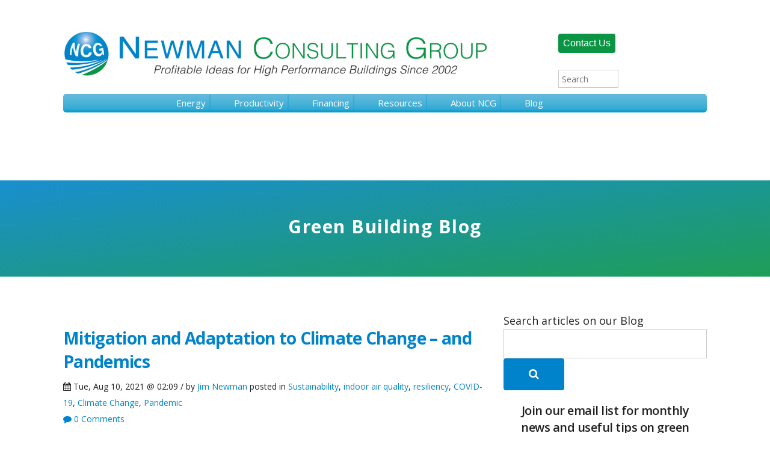

--- FILE ---
content_type: text/html; charset=UTF-8
request_url: https://www.newmanconsultinggroup.us/green-building-blog/topic/sustainability
body_size: 12578
content:
<!doctype html><!--[if lt IE 7]> <html class="no-js lt-ie9 lt-ie8 lt-ie7" lang="en-us" > <![endif]--><!--[if IE 7]>    <html class="no-js lt-ie9 lt-ie8" lang="en-us" >        <![endif]--><!--[if IE 8]>    <html class="no-js lt-ie9" lang="en-us" >               <![endif]--><!--[if gt IE 8]><!--><html class="no-js" lang="en-us"><!--<![endif]--><head>
    <meta charset="utf-8">
    <meta http-equiv="X-UA-Compatible" content="IE=edge,chrome=1">
    <meta name="author" content="Newman Consulting Group">
    <meta name="description" content="Sustainability | The Dean of Green, Jim Newman, provides information to enhance your knowledge of Sustainable Green Buildings and how to get there.">
    <meta name="generator" content="HubSpot">
    <title>Sustainable Green Building Blog | Sustainability</title>
    <link rel="shortcut icon" href="https://www.newmanconsultinggroup.us/hs-fs/file-2609846900-ico/images/favicon.ico">
    
<meta name="viewport" content="width=device-width, initial-scale=1">

    <script src="/hs/hsstatic/jquery-libs/static-1.1/jquery/jquery-1.7.1.js"></script>
<script>hsjQuery = window['jQuery'];</script>
    <meta property="og:description" content="Sustainability | The Dean of Green, Jim Newman, provides information to enhance your knowledge of Sustainable Green Buildings and how to get there.">
    <meta property="og:title" content="Sustainable Green Building Blog | Sustainability">
    <meta name="twitter:description" content="Sustainability | The Dean of Green, Jim Newman, provides information to enhance your knowledge of Sustainable Green Buildings and how to get there.">
    <meta name="twitter:title" content="Sustainable Green Building Blog | Sustainability">

    

    
    <style>
a.cta_button{-moz-box-sizing:content-box !important;-webkit-box-sizing:content-box !important;box-sizing:content-box !important;vertical-align:middle}.hs-breadcrumb-menu{list-style-type:none;margin:0px 0px 0px 0px;padding:0px 0px 0px 0px}.hs-breadcrumb-menu-item{float:left;padding:10px 0px 10px 10px}.hs-breadcrumb-menu-divider:before{content:'›';padding-left:10px}.hs-featured-image-link{border:0}.hs-featured-image{float:right;margin:0 0 20px 20px;max-width:50%}@media (max-width: 568px){.hs-featured-image{float:none;margin:0;width:100%;max-width:100%}}.hs-screen-reader-text{clip:rect(1px, 1px, 1px, 1px);height:1px;overflow:hidden;position:absolute !important;width:1px}
</style>

<link rel="stylesheet" href="https://www.newmanconsultinggroup.us/hubfs/hub_generated/module_assets/1/25536862182/1741478600247/module_Site_Search_Input_copy.min.css">
<link rel="stylesheet" href="/hs/hsstatic/AsyncSupport/static-1.501/sass/comments_listing_asset.css">
<link rel="stylesheet" href="/hs/hsstatic/AsyncSupport/static-1.501/sass/rss_post_listing.css">
    

    
<!--  Added by GoogleAnalytics integration -->
<script>
var _hsp = window._hsp = window._hsp || [];
_hsp.push(['addPrivacyConsentListener', function(consent) { if (consent.allowed || (consent.categories && consent.categories.analytics)) {
  (function(i,s,o,g,r,a,m){i['GoogleAnalyticsObject']=r;i[r]=i[r]||function(){
  (i[r].q=i[r].q||[]).push(arguments)},i[r].l=1*new Date();a=s.createElement(o),
  m=s.getElementsByTagName(o)[0];a.async=1;a.src=g;m.parentNode.insertBefore(a,m)
})(window,document,'script','//www.google-analytics.com/analytics.js','ga');
  ga('create','UA-41503366-1','auto');
  ga('send','pageview');
}}]);
</script>

<!-- /Added by GoogleAnalytics integration -->


<script type="text/javascript" src="https://secure.frog9alea.com/js/152466.js"></script>
<noscript>&lt;img  alt="" src="https://secure.frog9alea.com/152466.png" style="display:none;"&gt;</noscript>


<meta property="og:type" content="blog">
<meta name="twitter:card" content="summary">
<meta name="twitter:domain" content="www.newmanconsultinggroup.us">
<link rel="alternate" type="application/rss+xml" href="https://www.newmanconsultinggroup.us/green-building-blog/rss.xml">
<script src="//platform.linkedin.com/in.js" type="text/javascript">
    lang: en_US
</script>

<meta http-equiv="content-language" content="en-us">
<link rel="stylesheet" href="//7052064.fs1.hubspotusercontent-na1.net/hubfs/7052064/hub_generated/template_assets/DEFAULT_ASSET/1767118704405/template_layout.min.css">


<link rel="stylesheet" href="https://www.newmanconsultinggroup.us/hubfs/hub_generated/template_assets/1/4379492408/1741519845868/template_Lander-style.css">
<link rel="stylesheet" href="https://www.newmanconsultinggroup.us/hubfs/hub_generated/template_assets/1/5862465033/1741519845374/template_nav-styles.min.css">

<link rel="next" href="https://www.newmanconsultinggroup.us/green-building-blog/topic/sustainability/page/2">
    <style>
  .TopBanner {margin-top: 85px;}
</style>
    

</head>
<body class="blog   hs-blog-id-2584921820 hs-blog-listing hs-content-path-green-building-blog-topic-sustainability hs-blog-name-newman-consulting-group" style="">
    <div class="header-container-wrapper">
    <div class="header-container container-fluid">

<div class="row-fluid-wrapper row-depth-1 row-number-1 ">
<div class="row-fluid ">
<div class="span6 widget-span widget-type-raw_jinja hubl-template-custom" style="" data-widget-type="raw_jinja" data-x="0" data-w="6">
<link rel="stylesheet" href="https://maxcdn.bootstrapcdn.com/font-awesome/4.4.0/css/font-awesome.min.css"></div><!--end widget-span -->

<div class="span6 widget-span widget-type-custom_widget " style="" data-widget-type="custom_widget" data-x="6" data-w="6">
<div id="hs_cos_wrapper_module_153021485902976" class="hs_cos_wrapper hs_cos_wrapper_widget hs_cos_wrapper_type_module" style="" data-hs-cos-general-type="widget" data-hs-cos-type="module"></div>

</div><!--end widget-span -->
</div><!--end row-->
</div><!--end row-wrapper -->

<div class="row-fluid-wrapper row-depth-1 row-number-2 ">
<div class="row-fluid ">
<div class="span12 widget-span widget-type-cell page-center" style="" data-widget-type="cell" data-x="0" data-w="12">

<div class="row-fluid-wrapper row-depth-1 row-number-3 ">
<div class="row-fluid ">
<div class="span12 widget-span widget-type-cell " style="" data-widget-type="cell" data-x="0" data-w="12">

<div class="row-fluid-wrapper row-depth-1 row-number-4 ">
<div class="row-fluid ">
<div class="span12 widget-span widget-type-global_group " style="" data-widget-type="global_group" data-x="0" data-w="12">
<div class="" data-global-widget-path="generated_global_groups/5473183783.html"><div class="row-fluid-wrapper row-depth-1 row-number-1 ">
<div class="row-fluid ">
<div class="span12 widget-span widget-type-cell " style="" data-widget-type="cell" data-x="0" data-w="12">

<div class="row-fluid-wrapper row-depth-1 row-number-2 ">
<div class="row-fluid ">
<div class="span12 widget-span widget-type-cell page-center" style="" data-widget-type="cell" data-x="0" data-w="12">

<div class="row-fluid-wrapper row-depth-1 row-number-3 ">
<div class="row-fluid ">
<div class="span8 widget-span widget-type-linked_image logo" style="padding-top: 25px;" data-widget-type="linked_image" data-x="0" data-w="8">
<div class="cell-wrapper layout-widget-wrapper">
<span id="hs_cos_wrapper_module_1513023417687386" class="hs_cos_wrapper hs_cos_wrapper_widget hs_cos_wrapper_type_linked_image" style="" data-hs-cos-general-type="widget" data-hs-cos-type="linked_image"><a href="//www.newmanconsultinggroup.us" id="hs-link-module_1513023417687386" style="border-width:0px;border:0px;"><img src="https://www.newmanconsultinggroup.us/hs-fs/hubfs/New%20Logo%202017/NCG_3.png?width=1024&amp;name=NCG_3.png" class="hs-image-widget " style="width:1024px;border-width:0px;border:0px;" width="1024" alt="NCG_3.png" title="NCG_3.png" srcset="https://www.newmanconsultinggroup.us/hs-fs/hubfs/New%20Logo%202017/NCG_3.png?width=512&amp;name=NCG_3.png 512w, https://www.newmanconsultinggroup.us/hs-fs/hubfs/New%20Logo%202017/NCG_3.png?width=1024&amp;name=NCG_3.png 1024w, https://www.newmanconsultinggroup.us/hs-fs/hubfs/New%20Logo%202017/NCG_3.png?width=1536&amp;name=NCG_3.png 1536w, https://www.newmanconsultinggroup.us/hs-fs/hubfs/New%20Logo%202017/NCG_3.png?width=2048&amp;name=NCG_3.png 2048w, https://www.newmanconsultinggroup.us/hs-fs/hubfs/New%20Logo%202017/NCG_3.png?width=2560&amp;name=NCG_3.png 2560w, https://www.newmanconsultinggroup.us/hs-fs/hubfs/New%20Logo%202017/NCG_3.png?width=3072&amp;name=NCG_3.png 3072w" sizes="(max-width: 1024px) 100vw, 1024px"></a></span></div><!--end layout-widget-wrapper -->
</div><!--end widget-span -->
<div class="span1 widget-span widget-type-space " style="" data-widget-type="space" data-x="8" data-w="1">
<div class="cell-wrapper layout-widget-wrapper">
<span id="hs_cos_wrapper_module_1526578013496229" class="hs_cos_wrapper hs_cos_wrapper_widget hs_cos_wrapper_type_space" style="" data-hs-cos-general-type="widget" data-hs-cos-type="space"></span></div><!--end layout-widget-wrapper -->
</div><!--end widget-span -->
<div class="span2 widget-span widget-type-cell " style="" data-widget-type="cell" data-x="9" data-w="2">

<div class="row-fluid-wrapper row-depth-1 row-number-4 ">
<div class="row-fluid ">
<div class="span12 widget-span widget-type-space " style="" data-widget-type="space" data-x="0" data-w="12">
<div class="cell-wrapper layout-widget-wrapper">
<span id="hs_cos_wrapper_module_153125079653856" class="hs_cos_wrapper hs_cos_wrapper_widget hs_cos_wrapper_type_space" style="" data-hs-cos-general-type="widget" data-hs-cos-type="space"></span></div><!--end layout-widget-wrapper -->
</div><!--end widget-span -->
</div><!--end row-->
</div><!--end row-wrapper -->

<div class="row-fluid-wrapper row-depth-1 row-number-5 ">
<div class="row-fluid ">
<div class="span12 widget-span widget-type-cta cta" style="" data-widget-type="cta" data-x="0" data-w="12">
<div class="cell-wrapper layout-widget-wrapper">
<span id="hs_cos_wrapper_module_153125034417240" class="hs_cos_wrapper hs_cos_wrapper_widget hs_cos_wrapper_type_cta" style="" data-hs-cos-general-type="widget" data-hs-cos-type="cta"><!--HubSpot Call-to-Action Code --><span class="hs-cta-wrapper" id="hs-cta-wrapper-e1dafaaf-0b0a-4a1e-8843-858ce91aca7f"><span class="hs-cta-node hs-cta-e1dafaaf-0b0a-4a1e-8843-858ce91aca7f" id="hs-cta-e1dafaaf-0b0a-4a1e-8843-858ce91aca7f"><!--[if lte IE 8]><div id="hs-cta-ie-element"></div><![endif]--><a href="https://cta-redirect.hubspot.com/cta/redirect/17136/e1dafaaf-0b0a-4a1e-8843-858ce91aca7f" target="_blank" rel="noopener"><img class="hs-cta-img" id="hs-cta-img-e1dafaaf-0b0a-4a1e-8843-858ce91aca7f" style="border-width:0px;" src="https://no-cache.hubspot.com/cta/default/17136/e1dafaaf-0b0a-4a1e-8843-858ce91aca7f.png" alt="Contact Us"></a></span><script charset="utf-8" src="/hs/cta/cta/current.js"></script><script type="text/javascript"> hbspt.cta._relativeUrls=true;hbspt.cta.load(17136, 'e1dafaaf-0b0a-4a1e-8843-858ce91aca7f', {"useNewLoader":"true","region":"na1"}); </script></span><!-- end HubSpot Call-to-Action Code --></span></div><!--end layout-widget-wrapper -->
</div><!--end widget-span -->
</div><!--end row-->
</div><!--end row-wrapper -->

<div class="row-fluid-wrapper row-depth-1 row-number-6 ">
<div class="row-fluid ">
<div class="span12 widget-span widget-type-custom_widget " style="" data-widget-type="custom_widget" data-x="0" data-w="12">
<div id="hs_cos_wrapper_module_1581362622062391" class="hs_cos_wrapper hs_cos_wrapper_widget hs_cos_wrapper_type_module widget-type-space" style="" data-hs-cos-general-type="widget" data-hs-cos-type="module"><span class="hs-horizontal-spacer"></span></div>

</div><!--end widget-span -->
</div><!--end row-->
</div><!--end row-wrapper -->

<div class="row-fluid-wrapper row-depth-1 row-number-7 ">
<div class="row-fluid ">
<div class="span12 widget-span widget-type-custom_widget " style="" data-widget-type="custom_widget" data-x="0" data-w="12">
<div id="hs_cos_wrapper_module_1581362906476404" class="hs_cos_wrapper hs_cos_wrapper_widget hs_cos_wrapper_type_module" style="" data-hs-cos-general-type="widget" data-hs-cos-type="module">

<div class="hs-search-field"> 
    <div class="hs-search-field__bar"> 
      <form action="/hs-search-results">
        
        <input type="text" class="hs-search-field__input" name="term" autocomplete="off" aria-label="Search" placeholder="Search">
        
        
          <input type="hidden" name="type" value="SITE_PAGE">
        
        
        
          <input type="hidden" name="type" value="BLOG_POST">
          <input type="hidden" name="type" value="LISTING_PAGE">
        
        

        
      </form>
    </div>
    <ul class="hs-search-field__suggestions"></ul>
</div></div>

</div><!--end widget-span -->
</div><!--end row-->
</div><!--end row-wrapper -->

</div><!--end widget-span -->
<div class="span1 widget-span widget-type-cell " style="" data-widget-type="cell" data-x="11" data-w="1">

</div><!--end widget-span -->
</div><!--end row-->
</div><!--end row-wrapper -->

<div class="row-fluid-wrapper row-depth-1 row-number-8 ">
<div class="row-fluid ">
<div class="span12 widget-span widget-type-menu custom-menu-primary" style="" data-widget-type="menu" data-x="0" data-w="12">
<div class="cell-wrapper layout-widget-wrapper">
<span id="hs_cos_wrapper_module_152693603441865" class="hs_cos_wrapper hs_cos_wrapper_widget hs_cos_wrapper_type_menu" style="" data-hs-cos-general-type="widget" data-hs-cos-type="menu"><div id="hs_menu_wrapper_module_152693603441865" class="hs-menu-wrapper active-branch flyouts hs-menu-flow-horizontal" role="navigation" data-sitemap-name="NCG New 2018" data-menu-id="5862417548" aria-label="Navigation Menu">
 <ul role="menu">
  <li class="hs-menu-item hs-menu-depth-1 hs-item-has-children" role="none"><a href="https://www.newmanconsultinggroup.us/ncg-saves-money-and-energy" aria-haspopup="true" aria-expanded="false" role="menuitem">Energy</a>
   <ul role="menu" class="hs-menu-children-wrapper">
    <li class="hs-menu-item hs-menu-depth-2" role="none"><a href="https://www.newmanconsultinggroup.us/ncg-saves-money-and-energy" role="menuitem">Save Money and Energy</a></li>
    <li class="hs-menu-item hs-menu-depth-2" role="none"><a href="https://www.newmanconsultinggroup.us/about-energy-audits" role="menuitem">About Energy Audits</a></li>
    <li class="hs-menu-item hs-menu-depth-2" role="none"><a href="https://www.newmanconsultinggroup.us/ashrae-energy-audits" role="menuitem">ASHRAE Energy Audits</a></li>
   </ul></li>
  <li class="hs-menu-item hs-menu-depth-1 hs-item-has-children" role="none"><a href="https://www.newmanconsultinggroup.us/improve-productivity" aria-haspopup="true" aria-expanded="false" role="menuitem">Productivity</a>
   <ul role="menu" class="hs-menu-children-wrapper">
    <li class="hs-menu-item hs-menu-depth-2" role="none"><a href="https://www.newmanconsultinggroup.us/improve-productivity" role="menuitem">Improve Productivity</a></li>
    <li class="hs-menu-item hs-menu-depth-2" role="none"><a href="https://www.newmanconsultinggroup.us/about-energy-audits" role="menuitem">About Energy Audits</a></li>
    <li class="hs-menu-item hs-menu-depth-2" role="none"><a href="https://www.newmanconsultinggroup.us/commissioning" role="menuitem">Retrocommissioning</a></li>
    <li class="hs-menu-item hs-menu-depth-2" role="none"><a href="https://www.newmanconsultinggroup.us/indoor-air-quality" role="menuitem">Indoor Air Quality</a></li>
   </ul></li>
  <li class="hs-menu-item hs-menu-depth-1 hs-item-has-children" role="none"><a href="https://www.newmanconsultinggroup.us/finance-energy-upgrades" aria-haspopup="true" aria-expanded="false" role="menuitem">Financing</a>
   <ul role="menu" class="hs-menu-children-wrapper">
    <li class="hs-menu-item hs-menu-depth-2" role="none"><a href="https://www.newmanconsultinggroup.us/finance-energy-upgrades" role="menuitem">Finance Energy Upgrades</a></li>
    <li class="hs-menu-item hs-menu-depth-2" role="none"><a href="https://www.newmanconsultinggroup.us/pace-financing" role="menuitem">PACE Financing</a></li>
    <li class="hs-menu-item hs-menu-depth-2" role="none"><a href="https://www.newmanconsultinggroup.us/power-purchase-agreements" role="menuitem">PPAs</a></li>
   </ul></li>
  <li class="hs-menu-item hs-menu-depth-1 hs-item-has-children" role="none"><a href="https://www.newmanconsultinggroup.us/resources" aria-haspopup="true" aria-expanded="false" role="menuitem">Resources</a>
   <ul role="menu" class="hs-menu-children-wrapper">
    <li class="hs-menu-item hs-menu-depth-2" role="none"><a href="https://www.newmanconsultinggroup.us/case-studies" role="menuitem">Projects and Case Studies</a></li>
    <li class="hs-menu-item hs-menu-depth-2" role="none"><a href="https://www.newmanconsultinggroup.us/publications" role="menuitem">Publications</a></li>
    <li class="hs-menu-item hs-menu-depth-2 hs-item-has-children" role="none"><a href="https://www.newmanconsultinggroup.us/videos" role="menuitem">Videos</a>
     <ul role="menu" class="hs-menu-children-wrapper">
      <li class="hs-menu-item hs-menu-depth-3" role="none"><a href="https://www.newmanconsultinggroup.us/ltu_green-sustainable-practices" role="menuitem">Videos - Green and Sustainable Practices</a></li>
      <li class="hs-menu-item hs-menu-depth-3" role="none"><a href="https://www.newmanconsultinggroup.us/ashrae-madrid" role="menuitem">ASHRAE RAL CRC – Madrid, Spain Videos</a></li>
      <li class="hs-menu-item hs-menu-depth-3" role="none"><a href="https://www.newmanconsultinggroup.us/dte-esd-videos" role="menuitem">DTE/ESD Videos</a></li>
     </ul></li>
    <li class="hs-menu-item hs-menu-depth-2" role="none"><a href="https://www.newmanconsultinggroup.us/web-sites" role="menuitem">Related Sites</a></li>
   </ul></li>
  <li class="hs-menu-item hs-menu-depth-1 hs-item-has-children" role="none"><a href="https://www.newmanconsultinggroup.us/about-ncg" aria-haspopup="true" aria-expanded="false" role="menuitem">About NCG</a>
   <ul role="menu" class="hs-menu-children-wrapper">
    <li class="hs-menu-item hs-menu-depth-2 hs-item-has-children" role="none"><a href="https://www.newmanconsultinggroup.us/ncg-team" role="menuitem">NCG Team</a>
     <ul role="menu" class="hs-menu-children-wrapper">
      <li class="hs-menu-item hs-menu-depth-3" role="none"><a href="https://www.newmanconsultinggroup.us/about/jim-newman" role="menuitem">NCG Management - Jim Newman</a></li>
     </ul></li>
    <li class="hs-menu-item hs-menu-depth-2" role="none"><a href="https://www.newmanconsultinggroup.us/ncg-news" role="menuitem">NCG News Room</a></li>
    <li class="hs-menu-item hs-menu-depth-2" role="none"><a href="https://www.newmanconsultinggroup.us/about/events" role="menuitem">Events and Presentations</a></li>
    <li class="hs-menu-item hs-menu-depth-2" role="none"><a href="https://www.newmanconsultinggroup.us/awards" role="menuitem">Awards</a></li>
    <li class="hs-menu-item hs-menu-depth-2" role="none"><a href="https://www.newmanconsultinggroup.us/leed_projects" role="menuitem">LEED Certified Projects</a></li>
    <li class="hs-menu-item hs-menu-depth-2" role="none"><a href="https://www.newmanconsultinggroup.us/thats-what-they-say" role="menuitem">Testimonials</a></li>
   </ul></li>
  <li class="hs-menu-item hs-menu-depth-1" role="none"><a href="/green-building-blog" role="menuitem">Blog</a></li>
 </ul>
</div></span></div><!--end layout-widget-wrapper -->
</div><!--end widget-span -->
</div><!--end row-->
</div><!--end row-wrapper -->

<div class="row-fluid-wrapper row-depth-1 row-number-9 ">
<div class="row-fluid ">
<div class="span12 widget-span widget-type-space " style="height:15px" data-widget-type="space" data-x="0" data-w="12">
<div class="cell-wrapper layout-widget-wrapper">
<span id="hs_cos_wrapper_module_1528729014621270" class="hs_cos_wrapper hs_cos_wrapper_widget hs_cos_wrapper_type_space" style="" data-hs-cos-general-type="widget" data-hs-cos-type="space"></span></div><!--end layout-widget-wrapper -->
</div><!--end widget-span -->
</div><!--end row-->
</div><!--end row-wrapper -->

</div><!--end widget-span -->
</div><!--end row-->
</div><!--end row-wrapper -->

</div><!--end widget-span -->
</div><!--end row-->
</div><!--end row-wrapper -->
</div>
</div><!--end widget-span -->
</div><!--end row-->
</div><!--end row-wrapper -->

</div><!--end widget-span -->
</div><!--end row-->
</div><!--end row-wrapper -->

</div><!--end widget-span -->
</div><!--end row-->
</div><!--end row-wrapper -->

    </div><!--end header -->
</div><!--end header wrapper -->

<div class="body-container-wrapper">
    <div class="body-container container-fluid">

<div class="row-fluid-wrapper row-depth-1 row-number-1 ">
<div class="row-fluid ">
<div class="span12 widget-span widget-type-cell TopBanner" style="height:160px" data-widget-type="cell" data-x="0" data-w="12">

<div class="row-fluid-wrapper row-depth-1 row-number-2 ">
<div class="row-fluid ">
<div class="span12 widget-span widget-type-raw_jinja hubl-template-custom" style="" data-widget-type="raw_jinja" data-x="0" data-w="12">


<style>
.TopBanner {
    background-image:url('//cdn2.hubspot.net/hubfs/491171/Lander/picjumbo.com_HNCK3991.jpg'); /* uses widget_data.name_of_module.parameter */
    background-color: #eeeeee;
    background-repeat: no-repeat;
    background-position: center;
    -webkit-background-size: cover;
    -moz-background-size: cover;
    -o-background-size: cover;
    background-size: cover;
   position: relative;
   z-index: 1;
}
.widget-type-raw_jinja.hubl-template-custom {
    display: none;
}
</style></div><!--end widget-span -->

</div><!--end row-->
</div><!--end row-wrapper -->

<div class="row-fluid-wrapper row-depth-1 row-number-3 ">
<div class="row-fluid ">
<div class="span12 widget-span widget-type-raw_jinja " style="" data-widget-type="raw_jinja" data-x="0" data-w="12">

<style>
.TopBanner .GradientOverlay {
  content: '';
  position: absolute;
  top: 0;
  right: 0;
  bottom: 0;
  left: 0;
  background: linear-gradient(to bottom right, #0083cb , #069444);
  opacity: .9;
  overflow: hidden;
}

.widget-type-raw_jinja.hubl-template-custom {
    display: none;
}
</style></div><!--end widget-span -->

</div><!--end row-->
</div><!--end row-wrapper -->

<div class="row-fluid-wrapper row-depth-1 row-number-4 ">
<div class="row-fluid ">
<div class="span12 widget-span widget-type-cell GradientOverlay" style="" data-widget-type="cell" data-x="0" data-w="12">

</div><!--end widget-span -->
</div><!--end row-->
</div><!--end row-wrapper -->

<div class="row-fluid-wrapper row-depth-1 row-number-5 ">
<div class="row-fluid ">
<div class="span12 widget-span widget-type-cell page-center" style="" data-widget-type="cell" data-x="0" data-w="12">

<div class="row-fluid-wrapper row-depth-1 row-number-6 ">
<div class="row-fluid ">
<div class="span12 widget-span widget-type-cell CenterTextBox" style="padding-top 30px" data-widget-type="cell" data-x="0" data-w="12">

<div class="row-fluid-wrapper row-depth-1 row-number-7 ">
<div class="row-fluid ">
<div class="span12 widget-span widget-type-rich_text " style="" data-widget-type="rich_text" data-x="0" data-w="12">
<div class="cell-wrapper layout-widget-wrapper">
<span id="hs_cos_wrapper_module_143929865434020711" class="hs_cos_wrapper hs_cos_wrapper_widget hs_cos_wrapper_type_rich_text" style="" data-hs-cos-general-type="widget" data-hs-cos-type="rich_text"><h1>Green Building Blog</h1></span>
</div><!--end layout-widget-wrapper -->
</div><!--end widget-span -->
</div><!--end row-->
</div><!--end row-wrapper -->

</div><!--end widget-span -->
</div><!--end row-->
</div><!--end row-wrapper -->

</div><!--end widget-span -->
</div><!--end row-->
</div><!--end row-wrapper -->

</div><!--end widget-span -->
</div><!--end row-->
</div><!--end row-wrapper -->

<div class="row-fluid-wrapper row-depth-1 row-number-8 ">
<div class="row-fluid ">
<div class="span12 widget-span widget-type-cell page-center padding60tb" style="" data-widget-type="cell" data-x="0" data-w="12">

<div class="row-fluid-wrapper row-depth-1 row-number-9 ">
<div class="row-fluid ">
<div class="span8 widget-span widget-type-cell BlogContent" style="" data-widget-type="cell" data-x="0" data-w="8">

<div class="row-fluid-wrapper row-depth-1 row-number-10 ">
<div class="row-fluid ">
<div class="span12 widget-span widget-type-blog_content " style="" data-widget-type="blog_content" data-x="0" data-w="12">
<div class="blog-section">
    <div class="blog-listing-wrapper cell-wrapper">
        
        <div class="post-listing">
            
            
                <div class="post-item">
                    
                            
                    <div class="post-content">    
                        <div class="post-header clearfix">
                            <h2><a href="https://www.newmanconsultinggroup.us/green-building-blog/mitigation-and-adaptation-to-climate-change-and-pandemics">Mitigation and Adaptation to Climate Change – and Pandemics</a></h2>
                            <p id="hubspot-author_data" class="hubspot-editable" data-hubspot-form-id="author_data" data-hubspot-name="Blog Author">
                               <i class="fa fa-calendar"></i> Tue, Aug 10, 2021 @ 02:09 / by
                                
                                    <a class="author-link" href="https://www.newmanconsultinggroup.us/green-building-blog/author/jim-newman">Jim Newman</a>
                                
                        
                             posted in
                                
                                    <a class="topic-link" href="https://www.newmanconsultinggroup.us/green-building-blog/topic/sustainability">Sustainability</a>,
                                
                                    <a class="topic-link" href="https://www.newmanconsultinggroup.us/green-building-blog/topic/indoor-air-quality">indoor air quality</a>,
                                
                                    <a class="topic-link" href="https://www.newmanconsultinggroup.us/green-building-blog/topic/resiliency">resiliency</a>,
                                
                                    <a class="topic-link" href="https://www.newmanconsultinggroup.us/green-building-blog/topic/covid-19">COVID-19</a>,
                                
                                    <a class="topic-link" href="https://www.newmanconsultinggroup.us/green-building-blog/topic/climate-change">Climate Change</a>,
                                
                                    <a class="topic-link" href="https://www.newmanconsultinggroup.us/green-building-blog/topic/pandemic">Pandemic</a>
                                

                        
                            </p>
                    <p class="custom_listing_comments">
                        <a href="https://www.newmanconsultinggroup.us/green-building-blog/mitigation-and-adaptation-to-climate-change-and-pandemics#comments-listing"><i class="fa fa-comment"></i>
                        
                        
                                
                        
                        0 Comments</a>

                    </p>
                        </div>
                        <div class="post-body clearfix">
                            <!--post summary-->

                            <p><span style="font-family: Arial, Helvetica, sans-serif;">The need to address sustainability in the built environment is being accelerated by external concerns. Some of these are environmental and resource issues, rising energy prices, climate change, indoor environmental quality, international pressure, energy security, and natural disasters that seem to be happening more frequently than ever before. Sustainability focuses on the distant future. Resiliency focuses more on the present, e.g. How do we keep our buildings functioning during floods, long power outages, or protect building occupants from smoke and odors during wildfires?</span></p>

                        </div>
                        <a class="more-link" href="https://www.newmanconsultinggroup.us/green-building-blog/mitigation-and-adaptation-to-climate-change-and-pandemics">Read More <i class="fa fa-angle-right"></i></a>
                    </div>

                    
                </div>
            
                <div class="post-item">
                    
                            
                    <div class="post-content">    
                        <div class="post-header clearfix">
                            <h2><a href="https://www.newmanconsultinggroup.us/green-building-blog/battling-ants-of-covid-19">Battling ANTs of COVID-19, Four Tips for Powering Through Tough Times</a></h2>
                            <p id="hubspot-author_data" class="hubspot-editable" data-hubspot-form-id="author_data" data-hubspot-name="Blog Author">
                               <i class="fa fa-calendar"></i> Tue, Apr 14, 2020 @ 05:28 / by
                                
                                    <a class="author-link" href="https://www.newmanconsultinggroup.us/green-building-blog/author/jim-newman">Jim Newman</a>
                                
                        
                             posted in
                                
                                    <a class="topic-link" href="https://www.newmanconsultinggroup.us/green-building-blog/topic/sustainability">Sustainability</a>,
                                
                                    <a class="topic-link" href="https://www.newmanconsultinggroup.us/green-building-blog/topic/indoor-air-quality">indoor air quality</a>,
                                
                                    <a class="topic-link" href="https://www.newmanconsultinggroup.us/green-building-blog/topic/energy-management-strategies">Energy Management Strategies</a>,
                                
                                    <a class="topic-link" href="https://www.newmanconsultinggroup.us/green-building-blog/topic/resilience">resilience</a>,
                                
                                    <a class="topic-link" href="https://www.newmanconsultinggroup.us/green-building-blog/topic/resiliency">resiliency</a>
                                

                        
                            </p>
                    <p class="custom_listing_comments">
                        <a href="https://www.newmanconsultinggroup.us/green-building-blog/battling-ants-of-covid-19#comments-listing"><i class="fa fa-comment"></i>
                        
                        
                            
                        
                        1 Comment</a>

                    </p>
                        </div>
                        <div class="post-body clearfix">
                            <!--post summary-->

                            <p style="font-size: 16px; line-height: 1.25;">Spring is supposed to be a time of growth, renewal and hope. Many cultures and religions celebrate sacred holidays, most of which take place communally, with family and friends.</p>
<p style="font-size: 16px; line-height: 1.25;">Due to the COVID-19 pandemic this year many of us are observing these special occasions alone or with family and friends but only virtually.</p>
<p style="font-size: 16px; line-height: 1.25;">While we are celebrating with social distancing, we can pause to give thanks for what we have, and offer immense gratitude to the doctors, nurses, first responders, grocery store workers, maintenance and sanitation workers and all those other front-line workers who are giving so much of themselves to help others.</p>
<p style="font-size: 16px; line-height: 1.25;">Two weeks ago I shared on our social media pages (<a href="https://www.facebook.com/Newman-Consulting-Group-LLC-106654297957/" rel="noopener" target="_blank">Facebook</a>, <a href="https://twitter.com/JimNDeanofGreen" rel="noopener" target="_blank">Twitter </a>and <a href="https://www.linkedin.com/in/jimnewmandeanofgreen/detail/recent-activity/" rel="noopener" target="_blank">LinkedIn</a>), an article by one of my favorite local speakers and writers, <a href="https://joshlinkner.com/2020/how-to-avoid-negative-thoughts-during-a-crisis" rel="nofollow noopener" target="_blank">Josh Linkner</a>. He wrote about ANTs. Not the kind that are the bane of any facility manager or building owner, but Automatic Negative Thoughts as described by psychiatrist Dr. Daniel Amen.</p>
                        </div>
                        <a class="more-link" href="https://www.newmanconsultinggroup.us/green-building-blog/battling-ants-of-covid-19">Read More <i class="fa fa-angle-right"></i></a>
                    </div>

                    
                </div>
            
                <div class="post-item">
                    
                            
                    <div class="post-content">    
                        <div class="post-header clearfix">
                            <h2><a href="https://www.newmanconsultinggroup.us/green-building-blog/coronavirus-and-building-wellness">Coronavirus and Building Wellness – What You Need to Do NOW</a></h2>
                            <p id="hubspot-author_data" class="hubspot-editable" data-hubspot-form-id="author_data" data-hubspot-name="Blog Author">
                               <i class="fa fa-calendar"></i> Tue, Mar 17, 2020 @ 11:57 / by
                                
                                    <a class="author-link" href="https://www.newmanconsultinggroup.us/green-building-blog/author/guest-post-by-jeff-seippel">Guest Post by Jeff Seippel</a>
                                
                        
                             posted in
                                
                                    <a class="topic-link" href="https://www.newmanconsultinggroup.us/green-building-blog/topic/hvac">HVAC</a>,
                                
                                    <a class="topic-link" href="https://www.newmanconsultinggroup.us/green-building-blog/topic/iaq">IAQ</a>,
                                
                                    <a class="topic-link" href="https://www.newmanconsultinggroup.us/green-building-blog/topic/green-design">Green Design</a>,
                                
                                    <a class="topic-link" href="https://www.newmanconsultinggroup.us/green-building-blog/topic/sustainability">Sustainability</a>,
                                
                                    <a class="topic-link" href="https://www.newmanconsultinggroup.us/green-building-blog/topic/indoor-air-qulity">indoor air qulity</a>,
                                
                                    <a class="topic-link" href="https://www.newmanconsultinggroup.us/green-building-blog/topic/sustainable-design">Sustainable Design</a>,
                                
                                    <a class="topic-link" href="https://www.newmanconsultinggroup.us/green-building-blog/topic/resilience">resilience</a>,
                                
                                    <a class="topic-link" href="https://www.newmanconsultinggroup.us/green-building-blog/topic/energy">Energy</a>
                                

                        
                            </p>
                    <p class="custom_listing_comments">
                        <a href="https://www.newmanconsultinggroup.us/green-building-blog/coronavirus-and-building-wellness#comments-listing"><i class="fa fa-comment"></i>
                        
                        
                                
                        
                        4 Comments</a>

                    </p>
                        </div>
                        <div class="post-body clearfix">
                            <!--post summary-->

                            <p style="font-size: 14px; line-height: 1.25;">Having worked in the HVAC optimization and wellness field for the last 15 years, I have never seen a better opportunity to have a long overdue discussion about how our mechanical systems direct and drive building wellness. The current worldwide focus on halting the spread of COVID-19 has brought this topic to a level of urgent action.</p>

                        </div>
                        <a class="more-link" href="https://www.newmanconsultinggroup.us/green-building-blog/coronavirus-and-building-wellness">Read More <i class="fa fa-angle-right"></i></a>
                    </div>

                    
                </div>
            
                <div class="post-item">
                    
                            
                    <div class="post-content">    
                        <div class="post-header clearfix">
                            <h2><a href="https://www.newmanconsultinggroup.us/green-building-blog/2018_year_in_review">So Much Accomplished. So Much to Do!</a></h2>
                            <p id="hubspot-author_data" class="hubspot-editable" data-hubspot-form-id="author_data" data-hubspot-name="Blog Author">
                               <i class="fa fa-calendar"></i> Mon, Dec 17, 2018 @ 02:40 / by
                                
                                    <a class="author-link" href="https://www.newmanconsultinggroup.us/green-building-blog/author/newman-consulting-group">Newman Consulting Group</a>
                                
                        
                             posted in
                                
                                    <a class="topic-link" href="https://www.newmanconsultinggroup.us/green-building-blog/topic/pace">PACE</a>,
                                
                                    <a class="topic-link" href="https://www.newmanconsultinggroup.us/green-building-blog/topic/sustainability">Sustainability</a>,
                                
                                    <a class="topic-link" href="https://www.newmanconsultinggroup.us/green-building-blog/topic/clean-energy">clean energy</a>,
                                
                                    <a class="topic-link" href="https://www.newmanconsultinggroup.us/green-building-blog/topic/bemis">BEMIS</a>,
                                
                                    <a class="topic-link" href="https://www.newmanconsultinggroup.us/green-building-blog/topic/energy-conservation">energy conservation</a>,
                                
                                    <a class="topic-link" href="https://www.newmanconsultinggroup.us/green-building-blog/topic/internet-of-things">Internet of Things</a>,
                                
                                    <a class="topic-link" href="https://www.newmanconsultinggroup.us/green-building-blog/topic/energy">Energy</a>
                                

                        
                            </p>
                    <p class="custom_listing_comments">
                        <a href="https://www.newmanconsultinggroup.us/green-building-blog/2018_year_in_review#comments-listing"><i class="fa fa-comment"></i>
                        
                        
                                
                        
                        0 Comments</a>

                    </p>
                        </div>
                        <div class="post-body clearfix">
                            <!--post summary-->

                            <p style="text-align: left;"><strong><span style="font-size: 14px;">We reflect briefly on 2018 while looking forward with enthusiasm into 2019.&nbsp;</span></strong></p>

                        </div>
                        <a class="more-link" href="https://www.newmanconsultinggroup.us/green-building-blog/2018_year_in_review">Read More <i class="fa fa-angle-right"></i></a>
                    </div>

                    
                </div>
            
                <div class="post-item">
                    
                            
                    <div class="post-content">    
                        <div class="post-header clearfix">
                            <h2><a href="https://www.newmanconsultinggroup.us/green-building-blog/sustainable-detroit-forum">1st&nbsp;Sustainable Detroit Forum Moves the Issues Forward</a></h2>
                            <p id="hubspot-author_data" class="hubspot-editable" data-hubspot-form-id="author_data" data-hubspot-name="Blog Author">
                               <i class="fa fa-calendar"></i> Thu, Nov 09, 2017 @ 12:01 / by
                                
                                    <a class="author-link" href="https://www.newmanconsultinggroup.us/green-building-blog/author/doug-elbinger-energy-systems-analyst">Doug Elbinger, Energy Systems Analyst</a>
                                
                        
                             posted in
                                
                                    <a class="topic-link" href="https://www.newmanconsultinggroup.us/green-building-blog/topic/triple-bottom-line">Triple Bottom Line</a>,
                                
                                    <a class="topic-link" href="https://www.newmanconsultinggroup.us/green-building-blog/topic/net-zero-building">Net Zero Building</a>,
                                
                                    <a class="topic-link" href="https://www.newmanconsultinggroup.us/green-building-blog/topic/usgbc">USGBC</a>,
                                
                                    <a class="topic-link" href="https://www.newmanconsultinggroup.us/green-building-blog/topic/sustainability">Sustainability</a>,
                                
                                    <a class="topic-link" href="https://www.newmanconsultinggroup.us/green-building-blog/topic/high-performance-buildings">High Performance Buildings</a>
                                

                        
                            </p>
                    <p class="custom_listing_comments">
                        <a href="https://www.newmanconsultinggroup.us/green-building-blog/sustainable-detroit-forum#comments-listing"><i class="fa fa-comment"></i>
                        
                        
                                
                        
                        0 Comments</a>

                    </p>
                        </div>
                        <div class="post-body clearfix">
                            <!--post summary-->

                            <p><strong>Event Introduced Innovative&nbsp;Ideas and Communities, Generated Ideas to Keep Sustainability Movement Going</strong></p>
<p>On October 25, 2017 the USGBC Detroit Region presented an event designed to connect and cross-fertilize the sustainability communities of Detroit. The event was hosted at the McGregor Memorial on the <a href="/green-building-blog/wayne-aab-saves-20kyr-on-energy" target="_blank">Wayne State University</a> campus. The NCG team was there as a sponsor and participated in many of the activities that day.</p>
                        </div>
                        <a class="more-link" href="https://www.newmanconsultinggroup.us/green-building-blog/sustainable-detroit-forum">Read More <i class="fa fa-angle-right"></i></a>
                    </div>

                    
                </div>
            
        </div>

 <!-- sets variable for total pages -->
 <!-- sets variable for how many more pages are past the current pages -->


<nav>
<ul class="pagination">
<li class="disabled"><a href="https://www.newmanconsultinggroup.us/green-building-blog/topic/sustainability/page/0"><i class="fa fa-angle-double-left"></i></a></li>
        






<li class="active"><a href="https://www.newmanconsultinggroup.us/green-building-blog">1</a></li>
<li><a href="https://www.newmanconsultinggroup.us/green-building-blog/topic/sustainability/page/2">2</a></li>
<li><a href="https://www.newmanconsultinggroup.us/green-building-blog/topic/sustainability/page/3">3</a></li>

<li><a href="https://www.newmanconsultinggroup.us/green-building-blog/topic/sustainability/page/4">4</a></li>


<li><a href="https://www.newmanconsultinggroup.us/green-building-blog/topic/sustainability/page/5">5</a></li>

<li class=""><a rel="next" href="https://www.newmanconsultinggroup.us/green-building-blog/topic/sustainability/page/2"><i class="fa fa-angle-double-right"></i></a></li>
</ul>
</nav>


    </div>
</div></div>

</div><!--end row-->
</div><!--end row-wrapper -->

<div class="row-fluid-wrapper row-depth-1 row-number-11 ">
<div class="row-fluid ">
<div class="span12 widget-span widget-type-blog_comments " style="" data-widget-type="blog_comments" data-x="0" data-w="12">
<div class="cell-wrapper layout-widget-wrapper">
<span id="hs_cos_wrapper_blog_comments" class="hs_cos_wrapper hs_cos_wrapper_widget hs_cos_wrapper_type_blog_comments" style="" data-hs-cos-general-type="widget" data-hs-cos-type="blog_comments">
</span></div><!--end layout-widget-wrapper -->
</div><!--end widget-span -->
</div><!--end row-->
</div><!--end row-wrapper -->

</div><!--end widget-span -->
<div class="span4 widget-span widget-type-cell blog-sidebar" style="" data-widget-type="cell" data-x="8" data-w="4">

<div class="row-fluid-wrapper row-depth-1 row-number-12 ">
<div class="row-fluid ">
<div class="span12 widget-span widget-type-google_search " style="" data-widget-type="google_search" data-x="0" data-w="12">
<div class="cell-wrapper layout-widget-wrapper">
<span id="hs_cos_wrapper_module_146583743864218593" class="hs_cos_wrapper hs_cos_wrapper_widget hs_cos_wrapper_type_google_search" style="" data-hs-cos-general-type="widget" data-hs-cos-type="google_search">        <div id="hs-search-module" class="hs-search-module hs-search-module-947">
            <form class="hs-form">
                <div class="field" role="search">
                    <label for="hs-search-947">Search articles on our Blog</label>
                    <div class="input">
                        <input type="text" id="hs-search-947" class="hs-input" value="">
                        <a class="hs-button primary"><i class="fa fa-search"></i></a>
                    </div>
                </div>
            </form>
        </div>
        <script>
    function hsOnReadyGoogleSearch_947() {
      var url           = 'http://google.com/search?q=site:' + location.protocol + '//' + location.hostname + ' ';
      var $searchModule = document.querySelector('.hs-search-module-947');
      var $input        = $searchModule.querySelector('input');
      var $button       = $searchModule.querySelector('.hs-button.primary');
      if (false) {
          $input.value = decodeURIComponent(location.pathname.split('/').join(' ').split('.').join(' ').split('-').join(' ').split('_').join(''));
      }

      $button.addEventListener('click', function(){
          var newUrl = url + $input.value;
          var win = window.open(newUrl, '_blank');
          if (win) {
              win.focus();
          } else {
              location.href = newUrl;
          }
      });
      $input.addEventListener('keypress', function(e){
          if (e.keyCode !== 13) return;
          e.preventDefault();
          $button.click();
      });
    }

    if (document.readyState === "complete" ||
    (document.readyState !== "loading" && !document.documentElement.doScroll)
    ) {
        hsOnReadyGoogleSearch_947();
    } else {
        document.addEventListener("DOMContentLoaded", hsOnReadyGoogleSearch_947);
    }
</script>

</span></div><!--end layout-widget-wrapper -->
</div><!--end widget-span -->
</div><!--end row-->
</div><!--end row-wrapper -->

<div class="row-fluid-wrapper row-depth-1 row-number-13 ">
<div class="row-fluid ">
<div class="span12 widget-span widget-type-cell blog-subscription" style="" data-widget-type="cell" data-x="0" data-w="12">

<div class="row-fluid-wrapper row-depth-1 row-number-14 ">
<div class="row-fluid ">
<div class="span12 widget-span widget-type-rich_text " style="" data-widget-type="rich_text" data-x="0" data-w="12">
<div class="cell-wrapper layout-widget-wrapper">
<span id="hs_cos_wrapper_module_153305126947957" class="hs_cos_wrapper hs_cos_wrapper_widget hs_cos_wrapper_type_rich_text" style="" data-hs-cos-general-type="widget" data-hs-cos-type="rich_text"><h3 style="text-align: center;">Join our email list for monthly news and useful tips on green and sustainable building, operations and maintenance. &nbsp;</h3></span>
</div><!--end layout-widget-wrapper -->
</div><!--end widget-span -->
</div><!--end row-->
</div><!--end row-wrapper -->

<div class="row-fluid-wrapper row-depth-1 row-number-15 ">
<div class="row-fluid ">
<div class="span12 widget-span widget-type-blog_subscribe BlogSubscription" style="" data-widget-type="blog_subscribe" data-x="0" data-w="12">
<div class="cell-wrapper layout-widget-wrapper">
<span id="hs_cos_wrapper_wizard_module_303215043911245525446476359686855498444" class="hs_cos_wrapper hs_cos_wrapper_widget hs_cos_wrapper_type_blog_subscribe" style="" data-hs-cos-general-type="widget" data-hs-cos-type="blog_subscribe"><h3 id="hs_cos_wrapper_wizard_module_303215043911245525446476359686855498444_title" class="hs_cos_wrapper form-title" data-hs-cos-general-type="widget_field" data-hs-cos-type="text"></h3>

<div id="hs_form_target_wizard_module_303215043911245525446476359686855498444_1182"></div>



</span></div><!--end layout-widget-wrapper -->
</div><!--end widget-span -->
</div><!--end row-->
</div><!--end row-wrapper -->

</div><!--end widget-span -->
</div><!--end row-->
</div><!--end row-wrapper -->

<div class="row-fluid-wrapper row-depth-1 row-number-16 ">
<div class="row-fluid ">
<div class="span12 widget-span widget-type-post_listing padding30tb post-listing-sidebar" style="" data-widget-type="post_listing" data-x="0" data-w="12">
<div class="cell-wrapper layout-widget-wrapper">
<span id="hs_cos_wrapper_top_posts" class="hs_cos_wrapper hs_cos_wrapper_widget hs_cos_wrapper_type_post_listing" style="" data-hs-cos-general-type="widget" data-hs-cos-type="post_listing"><div class="block">
  <h3>Popular Posts</h3>
  <div class="widget-module">
    <ul class="hs-hash-1473973631-1767324016985">
    </ul>
  </div>
</div>
</span></div><!--end layout-widget-wrapper -->
</div><!--end widget-span -->
</div><!--end row-->
</div><!--end row-wrapper -->

<div class="row-fluid-wrapper row-depth-1 row-number-17 ">
<div class="row-fluid ">
<div class="span12 widget-span widget-type-post_filter post-listing-sidebar" style="" data-widget-type="post_filter" data-x="0" data-w="12">
<div class="cell-wrapper layout-widget-wrapper">
<span id="hs_cos_wrapper_post_filter" class="hs_cos_wrapper hs_cos_wrapper_widget hs_cos_wrapper_type_post_filter" style="" data-hs-cos-general-type="widget" data-hs-cos-type="post_filter"><div class="block">
  <h3>Posts by Topic</h3>
  <div class="widget-module">
    <ul>
      
        <li>
          <a href="https://www.newmanconsultinggroup.us/green-building-blog/topic/energy-savings">Energy Savings <span class="filter-link-count" dir="ltr">(43)</span></a>
        </li>
      
        <li>
          <a href="https://www.newmanconsultinggroup.us/green-building-blog/topic/hvac">HVAC <span class="filter-link-count" dir="ltr">(32)</span></a>
        </li>
      
        <li>
          <a href="https://www.newmanconsultinggroup.us/green-building-blog/topic/energy-audit">Energy Audit <span class="filter-link-count" dir="ltr">(31)</span></a>
        </li>
      
        <li style="display:none;">
          <a href="https://www.newmanconsultinggroup.us/green-building-blog/topic/green-building">Green Building <span class="filter-link-count" dir="ltr">(27)</span></a>
        </li>
      
        <li style="display:none;">
          <a href="https://www.newmanconsultinggroup.us/green-building-blog/topic/sustainability">Sustainability <span class="filter-link-count" dir="ltr">(26)</span></a>
        </li>
      
        <li style="display:none;">
          <a href="https://www.newmanconsultinggroup.us/green-building-blog/topic/energy-efficiency">energy efficiency <span class="filter-link-count" dir="ltr">(23)</span></a>
        </li>
      
        <li style="display:none;">
          <a href="https://www.newmanconsultinggroup.us/green-building-blog/topic/ashrae">ASHRAE <span class="filter-link-count" dir="ltr">(22)</span></a>
        </li>
      
        <li style="display:none;">
          <a href="https://www.newmanconsultinggroup.us/green-building-blog/topic/leed">LEED <span class="filter-link-count" dir="ltr">(16)</span></a>
        </li>
      
        <li style="display:none;">
          <a href="https://www.newmanconsultinggroup.us/green-building-blog/topic/usgbc">USGBC <span class="filter-link-count" dir="ltr">(14)</span></a>
        </li>
      
        <li style="display:none;">
          <a href="https://www.newmanconsultinggroup.us/green-building-blog/topic/indoor-air-quality">indoor air quality <span class="filter-link-count" dir="ltr">(14)</span></a>
        </li>
      
        <li style="display:none;">
          <a href="https://www.newmanconsultinggroup.us/green-building-blog/topic/codes-standards">Codes &amp; Standards <span class="filter-link-count" dir="ltr">(13)</span></a>
        </li>
      
        <li style="display:none;">
          <a href="https://www.newmanconsultinggroup.us/green-building-blog/topic/building-energy">Building Energy <span class="filter-link-count" dir="ltr">(12)</span></a>
        </li>
      
        <li style="display:none;">
          <a href="https://www.newmanconsultinggroup.us/green-building-blog/topic/iaq">IAQ <span class="filter-link-count" dir="ltr">(12)</span></a>
        </li>
      
        <li style="display:none;">
          <a href="https://www.newmanconsultinggroup.us/green-building-blog/topic/pace">PACE <span class="filter-link-count" dir="ltr">(12)</span></a>
        </li>
      
        <li style="display:none;">
          <a href="https://www.newmanconsultinggroup.us/green-building-blog/topic/commercial-building">Commercial Building <span class="filter-link-count" dir="ltr">(11)</span></a>
        </li>
      
        <li style="display:none;">
          <a href="https://www.newmanconsultinggroup.us/green-building-blog/topic/leed-cerified-buildings">LEED Cerified Buildings <span class="filter-link-count" dir="ltr">(11)</span></a>
        </li>
      
        <li style="display:none;">
          <a href="https://www.newmanconsultinggroup.us/green-building-blog/topic/retrofit">Retrofit <span class="filter-link-count" dir="ltr">(10)</span></a>
        </li>
      
        <li style="display:none;">
          <a href="https://www.newmanconsultinggroup.us/green-building-blog/topic/bemis">BEMIS <span class="filter-link-count" dir="ltr">(8)</span></a>
        </li>
      
        <li style="display:none;">
          <a href="https://www.newmanconsultinggroup.us/green-building-blog/topic/energy-codes">Energy Codes <span class="filter-link-count" dir="ltr">(8)</span></a>
        </li>
      
        <li style="display:none;">
          <a href="https://www.newmanconsultinggroup.us/green-building-blog/topic/green-design">Green Design <span class="filter-link-count" dir="ltr">(8)</span></a>
        </li>
      
        <li style="display:none;">
          <a href="https://www.newmanconsultinggroup.us/green-building-blog/topic/high-performance-buildings">High Performance Buildings <span class="filter-link-count" dir="ltr">(8)</span></a>
        </li>
      
        <li style="display:none;">
          <a href="https://www.newmanconsultinggroup.us/green-building-blog/topic/energy-conservation">energy conservation <span class="filter-link-count" dir="ltr">(8)</span></a>
        </li>
      
        <li style="display:none;">
          <a href="https://www.newmanconsultinggroup.us/green-building-blog/topic/building-energy-quotient">Building Energy Quotient <span class="filter-link-count" dir="ltr">(7)</span></a>
        </li>
      
        <li style="display:none;">
          <a href="https://www.newmanconsultinggroup.us/green-building-blog/topic/energy-management-strategies">Energy Management Strategies <span class="filter-link-count" dir="ltr">(7)</span></a>
        </li>
      
        <li style="display:none;">
          <a href="https://www.newmanconsultinggroup.us/green-building-blog/topic/green">Green <span class="filter-link-count" dir="ltr">(7)</span></a>
        </li>
      
        <li style="display:none;">
          <a href="https://www.newmanconsultinggroup.us/green-building-blog/topic/leed-certification">LEED Certification <span class="filter-link-count" dir="ltr">(7)</span></a>
        </li>
      
        <li style="display:none;">
          <a href="https://www.newmanconsultinggroup.us/green-building-blog/topic/retro-commissioning">Retro-commissioning <span class="filter-link-count" dir="ltr">(7)</span></a>
        </li>
      
        <li style="display:none;">
          <a href="https://www.newmanconsultinggroup.us/green-building-blog/topic/covid-19">COVID-19 <span class="filter-link-count" dir="ltr">(6)</span></a>
        </li>
      
        <li style="display:none;">
          <a href="https://www.newmanconsultinggroup.us/green-building-blog/topic/leed-certified">LEED Certified <span class="filter-link-count" dir="ltr">(6)</span></a>
        </li>
      
        <li style="display:none;">
          <a href="https://www.newmanconsultinggroup.us/green-building-blog/topic/beq">bEQ <span class="filter-link-count" dir="ltr">(6)</span></a>
        </li>
      
        <li style="display:none;">
          <a href="https://www.newmanconsultinggroup.us/green-building-blog/topic/solar">solar <span class="filter-link-count" dir="ltr">(6)</span></a>
        </li>
      
        <li style="display:none;">
          <a href="https://www.newmanconsultinggroup.us/green-building-blog/topic/building-energy-management-systems">Building Energy Management Systems <span class="filter-link-count" dir="ltr">(5)</span></a>
        </li>
      
        <li style="display:none;">
          <a href="https://www.newmanconsultinggroup.us/green-building-blog/topic/energy">Energy <span class="filter-link-count" dir="ltr">(5)</span></a>
        </li>
      
        <li style="display:none;">
          <a href="https://www.newmanconsultinggroup.us/green-building-blog/topic/internet-of-things">Internet of Things <span class="filter-link-count" dir="ltr">(5)</span></a>
        </li>
      
        <li style="display:none;">
          <a href="https://www.newmanconsultinggroup.us/green-building-blog/topic/leed-2009">LEED 2009 <span class="filter-link-count" dir="ltr">(5)</span></a>
        </li>
      
        <li style="display:none;">
          <a href="https://www.newmanconsultinggroup.us/green-building-blog/topic/recommissioning">Recommissioning <span class="filter-link-count" dir="ltr">(5)</span></a>
        </li>
      
        <li style="display:none;">
          <a href="https://www.newmanconsultinggroup.us/green-building-blog/topic/sustainable-design">Sustainable Design <span class="filter-link-count" dir="ltr">(5)</span></a>
        </li>
      
        <li style="display:none;">
          <a href="https://www.newmanconsultinggroup.us/green-building-blog/topic/triple-bottom-line">Triple Bottom Line <span class="filter-link-count" dir="ltr">(5)</span></a>
        </li>
      
        <li style="display:none;">
          <a href="https://www.newmanconsultinggroup.us/green-building-blog/topic/energy-use-index">Energy Use Index <span class="filter-link-count" dir="ltr">(4)</span></a>
        </li>
      
        <li style="display:none;">
          <a href="https://www.newmanconsultinggroup.us/green-building-blog/topic/leed-guidelines">LEED Guidelines <span class="filter-link-count" dir="ltr">(4)</span></a>
        </li>
      
        <li style="display:none;">
          <a href="https://www.newmanconsultinggroup.us/green-building-blog/topic/building-automation">building automation <span class="filter-link-count" dir="ltr">(4)</span></a>
        </li>
      
        <li style="display:none;">
          <a href="https://www.newmanconsultinggroup.us/green-building-blog/topic/coronavirus">coronavirus <span class="filter-link-count" dir="ltr">(4)</span></a>
        </li>
      
        <li style="display:none;">
          <a href="https://www.newmanconsultinggroup.us/green-building-blog/topic/energy-efficient-lighting">energy efficient lighting <span class="filter-link-count" dir="ltr">(4)</span></a>
        </li>
      
        <li style="display:none;">
          <a href="https://www.newmanconsultinggroup.us/green-building-blog/topic/resiliency">resiliency <span class="filter-link-count" dir="ltr">(4)</span></a>
        </li>
      
        <li style="display:none;">
          <a href="https://www.newmanconsultinggroup.us/green-building-blog/topic/sick-building-syndrome">sick building syndrome <span class="filter-link-count" dir="ltr">(4)</span></a>
        </li>
      
        <li style="display:none;">
          <a href="https://www.newmanconsultinggroup.us/green-building-blog/topic/epa">EPA <span class="filter-link-count" dir="ltr">(3)</span></a>
        </li>
      
        <li style="display:none;">
          <a href="https://www.newmanconsultinggroup.us/green-building-blog/topic/energy-star">Energy Star <span class="filter-link-count" dir="ltr">(3)</span></a>
        </li>
      
        <li style="display:none;">
          <a href="https://www.newmanconsultinggroup.us/green-building-blog/topic/environmental-law">Environmental Law <span class="filter-link-count" dir="ltr">(3)</span></a>
        </li>
      
        <li style="display:none;">
          <a href="https://www.newmanconsultinggroup.us/green-building-blog/topic/clean-energy">clean energy <span class="filter-link-count" dir="ltr">(3)</span></a>
        </li>
      
        <li style="display:none;">
          <a href="https://www.newmanconsultinggroup.us/green-building-blog/topic/energy-management-system">energy management system <span class="filter-link-count" dir="ltr">(3)</span></a>
        </li>
      
        <li style="display:none;">
          <a href="https://www.newmanconsultinggroup.us/green-building-blog/topic/indoor-air-qulity">indoor air qulity <span class="filter-link-count" dir="ltr">(3)</span></a>
        </li>
      
        <li style="display:none;">
          <a href="https://www.newmanconsultinggroup.us/green-building-blog/topic/renewable-energy">renewable energy <span class="filter-link-count" dir="ltr">(3)</span></a>
        </li>
      
        <li style="display:none;">
          <a href="https://www.newmanconsultinggroup.us/green-building-blog/topic/resilience">resilience <span class="filter-link-count" dir="ltr">(3)</span></a>
        </li>
      
        <li style="display:none;">
          <a href="https://www.newmanconsultinggroup.us/green-building-blog/topic/saving-water">saving water <span class="filter-link-count" dir="ltr">(3)</span></a>
        </li>
      
        <li style="display:none;">
          <a href="https://www.newmanconsultinggroup.us/green-building-blog/topic/cloud-based-bas">Cloud Based BAS <span class="filter-link-count" dir="ltr">(2)</span></a>
        </li>
      
        <li style="display:none;">
          <a href="https://www.newmanconsultinggroup.us/green-building-blog/topic/ebom">EBOM <span class="filter-link-count" dir="ltr">(2)</span></a>
        </li>
      
        <li style="display:none;">
          <a href="https://www.newmanconsultinggroup.us/green-building-blog/topic/energy-independence">Energy Independence <span class="filter-link-count" dir="ltr">(2)</span></a>
        </li>
      
        <li style="display:none;">
          <a href="https://www.newmanconsultinggroup.us/green-building-blog/topic/gbi">GBI <span class="filter-link-count" dir="ltr">(2)</span></a>
        </li>
      
        <li style="display:none;">
          <a href="https://www.newmanconsultinggroup.us/green-building-blog/topic/greenbuild">GreenBuild <span class="filter-link-count" dir="ltr">(2)</span></a>
        </li>
      
        <li style="display:none;">
          <a href="https://www.newmanconsultinggroup.us/green-building-blog/topic/iac">IAC <span class="filter-link-count" dir="ltr">(2)</span></a>
        </li>
      
        <li style="display:none;">
          <a href="https://www.newmanconsultinggroup.us/green-building-blog/topic/leed-ap">LEED AP <span class="filter-link-count" dir="ltr">(2)</span></a>
        </li>
      
        <li style="display:none;">
          <a href="https://www.newmanconsultinggroup.us/green-building-blog/topic/leed-design">LEED Design <span class="filter-link-count" dir="ltr">(2)</span></a>
        </li>
      
        <li style="display:none;">
          <a href="https://www.newmanconsultinggroup.us/green-building-blog/topic/net-zero-building">Net Zero Building <span class="filter-link-count" dir="ltr">(2)</span></a>
        </li>
      
        <li style="display:none;">
          <a href="https://www.newmanconsultinggroup.us/green-building-blog/topic/optimized-building-solutions">Optimized Building Solutions <span class="filter-link-count" dir="ltr">(2)</span></a>
        </li>
      
        <li style="display:none;">
          <a href="https://www.newmanconsultinggroup.us/green-building-blog/topic/bi-polar-ionization">bi-polar ionization <span class="filter-link-count" dir="ltr">(2)</span></a>
        </li>
      
        <li style="display:none;">
          <a href="https://www.newmanconsultinggroup.us/green-building-blog/topic/metering">metering <span class="filter-link-count" dir="ltr">(2)</span></a>
        </li>
      
        <li style="display:none;">
          <a href="https://www.newmanconsultinggroup.us/green-building-blog/topic/boma">BOMA <span class="filter-link-count" dir="ltr">(1)</span></a>
        </li>
      
        <li style="display:none;">
          <a href="https://www.newmanconsultinggroup.us/green-building-blog/topic/climate-change">Climate Change <span class="filter-link-count" dir="ltr">(1)</span></a>
        </li>
      
        <li style="display:none;">
          <a href="https://www.newmanconsultinggroup.us/green-building-blog/topic/green-schools">Green Schools <span class="filter-link-count" dir="ltr">(1)</span></a>
        </li>
      
        <li style="display:none;">
          <a href="https://www.newmanconsultinggroup.us/green-building-blog/topic/integrated-design">Integrated Design <span class="filter-link-count" dir="ltr">(1)</span></a>
        </li>
      
        <li style="display:none;">
          <a href="https://www.newmanconsultinggroup.us/green-building-blog/topic/obs">OBS <span class="filter-link-count" dir="ltr">(1)</span></a>
        </li>
      
        <li style="display:none;">
          <a href="https://www.newmanconsultinggroup.us/green-building-blog/topic/pandemic">Pandemic <span class="filter-link-count" dir="ltr">(1)</span></a>
        </li>
      
        <li style="display:none;">
          <a href="https://www.newmanconsultinggroup.us/green-building-blog/topic/working-with-architects">Working with Architects <span class="filter-link-count" dir="ltr">(1)</span></a>
        </li>
      
        <li style="display:none;">
          <a href="https://www.newmanconsultinggroup.us/green-building-blog/topic/continuing-education">continuing education <span class="filter-link-count" dir="ltr">(1)</span></a>
        </li>
      
        <li style="display:none;">
          <a href="https://www.newmanconsultinggroup.us/green-building-blog/topic/environmental-justice">environmental justice <span class="filter-link-count" dir="ltr">(1)</span></a>
        </li>
      
        <li style="display:none;">
          <a href="https://www.newmanconsultinggroup.us/green-building-blog/topic/tax-deductions">tax deductions <span class="filter-link-count" dir="ltr">(1)</span></a>
        </li>
      
        <li style="display:none;">
          <a href="https://www.newmanconsultinggroup.us/green-building-blog/topic/water-quality">water quality <span class="filter-link-count" dir="ltr">(1)</span></a>
        </li>
      
    </ul>
    
      <a class="filter-expand-link" href="#">see all</a>
    
  </div>
</div>
</span></div><!--end layout-widget-wrapper -->
</div><!--end widget-span -->
</div><!--end row-->
</div><!--end row-wrapper -->

</div><!--end widget-span -->
</div><!--end row-->
</div><!--end row-wrapper -->

</div><!--end widget-span -->
</div><!--end row-->
</div><!--end row-wrapper -->

    </div><!--end body -->
</div><!--end body wrapper -->

<div class="footer-container-wrapper">
    <div class="footer-container container-fluid">

<div class="row-fluid-wrapper row-depth-1 row-number-1 ">
<div class="row-fluid ">
<div class="span12 widget-span widget-type-global_group " style="" data-widget-type="global_group" data-x="0" data-w="12">
<div class="" data-global-widget-path="generated_global_groups/5678282006.html"><div class="row-fluid-wrapper row-depth-1 row-number-1">
<div class="row-fluid ">
<div class="span12 widget-span widget-type-cell page-center" style="" data-widget-type="cell" data-x="0" data-w="12">

<div class="row-fluid-wrapper row-depth-1 row-number-2">
<div class="row-fluid ">
<div class="span12 widget-span widget-type-cell FooterContent" style="" data-widget-type="cell" data-x="0" data-w="12">

<div class="row-fluid-wrapper row-depth-1 row-number-3">
<div class="row-fluid ">
<div class="span2 widget-span widget-type-cell " style="" data-widget-type="cell" data-x="0" data-w="2">

<div class="row-fluid-wrapper row-depth-1 row-number-4">
<div class="row-fluid ">
<div class="span12 widget-span widget-type-text Title" style="" data-widget-type="text" data-x="0" data-w="12">
<div class="cell-wrapper layout-widget-wrapper">
<span id="hs_cos_wrapper_module_145211241572517038" class="hs_cos_wrapper hs_cos_wrapper_widget hs_cos_wrapper_type_text" style="" data-hs-cos-general-type="widget" data-hs-cos-type="text">About</span></div><!--end layout-widget-wrapper -->
</div><!--end widget-span -->
</div><!--end row-->
</div><!--end row-wrapper -->

<div class="row-fluid-wrapper row-depth-1 row-number-5">
<div class="row-fluid ">
<div class="span12 widget-span widget-type-menu " style="" data-widget-type="menu" data-x="0" data-w="12">
<div class="cell-wrapper layout-widget-wrapper">
<span id="hs_cos_wrapper_module_145211242075717558" class="hs_cos_wrapper hs_cos_wrapper_widget hs_cos_wrapper_type_menu" style="" data-hs-cos-general-type="widget" data-hs-cos-type="menu"><div id="hs_menu_wrapper_module_145211242075717558" class="hs-menu-wrapper active-branch no-flyouts hs-menu-flow-vertical" role="navigation" data-sitemap-name="About NCG for Footer" data-menu-id="5975596790" aria-label="Navigation Menu">
 <ul role="menu">
  <li class="hs-menu-item hs-menu-depth-1" role="none"><a href="https://www.newmanconsultinggroup.us/about-ncg" role="menuitem">About NCG</a></li>
  <li class="hs-menu-item hs-menu-depth-1" role="none"><a href="https://www.newmanconsultinggroup.us/ncg-management" role="menuitem">Management Team</a></li>
  <li class="hs-menu-item hs-menu-depth-1" role="none"><a href="https://www.newmanconsultinggroup.us/about/events" role="menuitem">NCG Live</a></li>
  <li class="hs-menu-item hs-menu-depth-1" role="none"><a href="https://www.newmanconsultinggroup.us/ncg-news" role="menuitem">News Room</a></li>
 </ul>
</div></span></div><!--end layout-widget-wrapper -->
</div><!--end widget-span -->
</div><!--end row-->
</div><!--end row-wrapper -->

</div><!--end widget-span -->
<div class="span2 widget-span widget-type-cell " style="" data-widget-type="cell" data-x="2" data-w="2">

<div class="row-fluid-wrapper row-depth-1 row-number-6">
<div class="row-fluid ">
<div class="span12 widget-span widget-type-text Title" style="" data-widget-type="text" data-x="0" data-w="12">
<div class="cell-wrapper layout-widget-wrapper">
<span id="hs_cos_wrapper_module_1522775404822106" class="hs_cos_wrapper hs_cos_wrapper_widget hs_cos_wrapper_type_text" style="" data-hs-cos-general-type="widget" data-hs-cos-type="text">Resources</span></div><!--end layout-widget-wrapper -->
</div><!--end widget-span -->
</div><!--end row-->
</div><!--end row-wrapper -->

<div class="row-fluid-wrapper row-depth-1 row-number-7">
<div class="row-fluid ">
<div class="span12 widget-span widget-type-menu " style="" data-widget-type="menu" data-x="0" data-w="12">
<div class="cell-wrapper layout-widget-wrapper">
<span id="hs_cos_wrapper_module_145211250419025146" class="hs_cos_wrapper hs_cos_wrapper_widget hs_cos_wrapper_type_menu" style="" data-hs-cos-general-type="widget" data-hs-cos-type="menu"><div id="hs_menu_wrapper_module_145211250419025146" class="hs-menu-wrapper active-branch no-flyouts hs-menu-flow-vertical" role="navigation" data-sitemap-name="Resources menu for footer" data-menu-id="5974970430" aria-label="Navigation Menu">
 <ul role="menu">
  <li class="hs-menu-item hs-menu-depth-1" role="none"><a href="https://www.newmanconsultinggroup.us/publications" role="menuitem">Publications</a></li>
  <li class="hs-menu-item hs-menu-depth-1" role="none"><a href="https://www.newmanconsultinggroup.us/videos" role="menuitem">Videos</a></li>
  <li class="hs-menu-item hs-menu-depth-1" role="none"><a href="javascript:;" role="menuitem">Resources</a></li>
  <li class="hs-menu-item hs-menu-depth-1" role="none"><a href="https://www.newmanconsultinggroup.us/web-sites" role="menuitem">Related Sites</a></li>
 </ul>
</div></span></div><!--end layout-widget-wrapper -->
</div><!--end widget-span -->
</div><!--end row-->
</div><!--end row-wrapper -->

</div><!--end widget-span -->
<div class="span4 widget-span widget-type-cell " style="" data-widget-type="cell" data-x="4" data-w="4">

<div class="row-fluid-wrapper row-depth-1 row-number-8">
<div class="row-fluid ">
<div class="span12 widget-span widget-type-text Title" style="" data-widget-type="text" data-x="0" data-w="12">
<div class="cell-wrapper layout-widget-wrapper">
<span id="hs_cos_wrapper_module_145211254462828005" class="hs_cos_wrapper hs_cos_wrapper_widget hs_cos_wrapper_type_text" style="" data-hs-cos-general-type="widget" data-hs-cos-type="text">Features</span></div><!--end layout-widget-wrapper -->
</div><!--end widget-span -->
</div><!--end row-->
</div><!--end row-wrapper -->

<div class="row-fluid-wrapper row-depth-1 row-number-9">
<div class="row-fluid ">
<div class="span12 widget-span widget-type-post_listing " style="" data-widget-type="post_listing" data-x="0" data-w="12">
<div class="cell-wrapper layout-widget-wrapper">
<span id="hs_cos_wrapper_module_145211254852828530" class="hs_cos_wrapper hs_cos_wrapper_widget hs_cos_wrapper_type_post_listing" style="" data-hs-cos-general-type="widget" data-hs-cos-type="post_listing"><div class="block">
  <h3></h3>
  <div class="widget-module">
    <ul class="hs-hash-1971442570-1767324016998">
    </ul>
  </div>
</div>
</span></div><!--end layout-widget-wrapper -->
</div><!--end widget-span -->
</div><!--end row-->
</div><!--end row-wrapper -->

</div><!--end widget-span -->
<div class="span4 widget-span widget-type-cell " style="" data-widget-type="cell" data-x="8" data-w="4">

<div class="row-fluid-wrapper row-depth-1 row-number-10">
<div class="row-fluid ">
<div class="span12 widget-span widget-type-text Title" style="" data-widget-type="text" data-x="0" data-w="12">
<div class="cell-wrapper layout-widget-wrapper">
<span id="hs_cos_wrapper_module_145211256764430792" class="hs_cos_wrapper hs_cos_wrapper_widget hs_cos_wrapper_type_text" style="" data-hs-cos-general-type="widget" data-hs-cos-type="text">Get in Touch</span></div><!--end layout-widget-wrapper -->
</div><!--end widget-span -->
</div><!--end row-->
</div><!--end row-wrapper -->

<div class="row-fluid-wrapper row-depth-1 row-number-11">
<div class="row-fluid ">
<div class="span12 widget-span widget-type-rich_text " style="" data-widget-type="rich_text" data-x="0" data-w="12">
<div class="cell-wrapper layout-widget-wrapper">
<span id="hs_cos_wrapper_module_145211257083431323" class="hs_cos_wrapper hs_cos_wrapper_widget hs_cos_wrapper_type_rich_text" style="" data-hs-cos-general-type="widget" data-hs-cos-type="rich_text"><div>
<div>
<p data-widget-type="text" data-x="0" data-w="12">Please contact us. We love answering your energy efficiency and green building questions!</p>
<div><!--HubSpot Call-to-Action Code --><span class="hs-cta-wrapper" id="hs-cta-wrapper-769c3f35-2d92-4869-80b7-9c70054be004"><span class="hs-cta-node hs-cta-769c3f35-2d92-4869-80b7-9c70054be004" id="hs-cta-769c3f35-2d92-4869-80b7-9c70054be004"><!--[if lte IE 8]><div id="hs-cta-ie-element"></div><![endif]--><a href="https://cta-redirect.hubspot.com/cta/redirect/17136/769c3f35-2d92-4869-80b7-9c70054be004" target="_blank" rel="noopener"><img class="hs-cta-img" id="hs-cta-img-769c3f35-2d92-4869-80b7-9c70054be004" style="border-width:0px;" src="https://no-cache.hubspot.com/cta/default/17136/769c3f35-2d92-4869-80b7-9c70054be004.png" alt="Contact Newman Consulting Group"></a></span><script charset="utf-8" src="/hs/cta/cta/current.js"></script><script type="text/javascript"> hbspt.cta._relativeUrls=true;hbspt.cta.load(17136, '769c3f35-2d92-4869-80b7-9c70054be004', {"useNewLoader":"true","region":"na1"}); </script></span><!-- end HubSpot Call-to-Action Code --></div>
</div>
</div></span>
</div><!--end layout-widget-wrapper -->
</div><!--end widget-span -->
</div><!--end row-->
</div><!--end row-wrapper -->

<div class="row-fluid-wrapper row-depth-1 row-number-12">
<div class="row-fluid ">
<div class="span12 widget-span widget-type-social_sharing " style="" data-widget-type="social_sharing" data-x="0" data-w="12">
<div class="cell-wrapper layout-widget-wrapper">
<span id="hs_cos_wrapper_module_145211258554431857" class="hs_cos_wrapper hs_cos_wrapper_widget hs_cos_wrapper_type_social_sharing" style="" data-hs-cos-general-type="widget" data-hs-cos-type="social_sharing"><a href="https://www.facebook.com/Newman-Consulting-Group-LLC-106654297957/" target="_blank" rel="noopener" style="width:24px;border-width:0px;border:0px;"><img src="https://static.hubspot.com/final/img/common/icons/social/facebook-24x24.png" class="hs-image-widget hs-image-social-sharing-24" style="max-height:24px;max-width:24px;border-width:0px;border:0px;" width="24" hspace="0" alt="Share on Facebook" loading="lazy"></a>&nbsp;<a href="https://www.linkedin.com/company/newmanconsultinggroup/" target="_blank" rel="noopener" style="width:24px;border-width:0px;border:0px;"><img src="https://static.hubspot.com/final/img/common/icons/social/linkedin-24x24.png" class="hs-image-widget hs-image-social-sharing-24" style="max-height:24px;max-width:24px;border-width:0px;border:0px;" width="24" hspace="0" alt="Share on LinkedIn" loading="lazy"></a>&nbsp;<a href="https://twitter.com/JimNDeanofGreen" target="_blank" rel="noopener" style="width:24px;border-width:0px;border:0px;"><img src="https://static.hubspot.com/final/img/common/icons/social/twitter-24x24.png" class="hs-image-widget hs-image-social-sharing-24" style="max-height:24px;max-width:24px;border-width:0px;border:0px;" width="24" hspace="0" alt="Share on Twitter" loading="lazy"></a>&nbsp;<a href="//www.newmanconsultinggroup.us/contact-ncg" target="_blank" rel="noopener" style="width:24px;border-width:0px;border:0px;"><img src="https://static.hubspot.com/final/img/common/icons/social/email-24x24.png" class="hs-image-widget hs-image-social-sharing-24" style="max-height:24px;max-width:24px;border-width:0px;border:0px;" width="24" hspace="0" alt="Share on Email" loading="lazy"></a></span>
</div><!--end layout-widget-wrapper -->
</div><!--end widget-span -->
</div><!--end row-->
</div><!--end row-wrapper -->

</div><!--end widget-span -->
</div><!--end row-->
</div><!--end row-wrapper -->

</div><!--end widget-span -->
</div><!--end row-->
</div><!--end row-wrapper -->

<div class="row-fluid-wrapper row-depth-1 row-number-13">
<div class="row-fluid ">
<div class="span12 widget-span widget-type-cell " style="" data-widget-type="cell" data-x="0" data-w="12">

<div class="row-fluid-wrapper row-depth-1 row-number-14">
<div class="row-fluid ">
<div class="span12 widget-span widget-type-rich_text CopyrightText" style="" data-widget-type="rich_text" data-x="0" data-w="12">
<div class="cell-wrapper layout-widget-wrapper">
<span id="hs_cos_wrapper_module_145211263015336744" class="hs_cos_wrapper hs_cos_wrapper_widget hs_cos_wrapper_type_rich_text" style="" data-hs-cos-general-type="widget" data-hs-cos-type="rich_text"><p style="text-align: center;">© 2015 Lander Killer Landing Pages | All Rights Reserved.</p></span>
</div><!--end layout-widget-wrapper -->
</div><!--end widget-span -->
</div><!--end row-->
</div><!--end row-wrapper -->

<div class="row-fluid-wrapper row-depth-1 row-number-15">
<div class="row-fluid ">
<div class="span12 widget-span widget-type-raw_jinja " style="" data-widget-type="raw_jinja" data-x="0" data-w="12">
<!-- CompanyMain.js -->
<script type="text/javascript" src="//cdn2.hubspot.net/hub/354564/hub_generated/template_assets/1465824315497/custom/page/Lander/lander-main.min.js"></script></div><!--end widget-span -->

</div><!--end row-->
</div><!--end row-wrapper -->

</div><!--end widget-span -->
</div><!--end row-->
</div><!--end row-wrapper -->

</div><!--end widget-span -->
</div><!--end row-->
</div><!--end row-wrapper -->
</div>
</div><!--end widget-span -->
</div><!--end row-->
</div><!--end row-wrapper -->

    </div><!--end footer -->
</div><!--end footer wrapper -->

    
<!-- HubSpot performance collection script -->
<script defer src="/hs/hsstatic/content-cwv-embed/static-1.1293/embed.js"></script>
<script>
var hsVars = hsVars || {}; hsVars['language'] = 'en-us';
</script>

<script src="/hs/hsstatic/cos-i18n/static-1.53/bundles/project.js"></script>
<script src="https://www.newmanconsultinggroup.us/hubfs/hub_generated/module_assets/1/25536862182/1741478600247/module_Site_Search_Input_copy.min.js"></script>
<script src="/hs/hsstatic/keyboard-accessible-menu-flyouts/static-1.17/bundles/project.js"></script>
<script src="/hs/hsstatic/AsyncSupport/static-1.501/js/comment_listing_asset.js"></script>
<script>
  function hsOnReadyPopulateCommentsFeed() {
    var options = {
      commentsUrl: "https://api-na1.hubapi.com/comments/v3/comments/thread/public?portalId=17136&offset=0&limit=1000&contentId=0&collectionId=2584921820",
      maxThreadDepth: 3,
      showForm: false,
      
      target: "hs_form_target_7aa3c44d-2400-4b36-82a2-06f868566e97",
      replyTo: "Reply to <em>{{user}}</em>",
      replyingTo: "Replying to {{user}}"
    };
    window.hsPopulateCommentsFeed(options);
  }

  if (document.readyState === "complete" ||
      (document.readyState !== "loading" && !document.documentElement.doScroll)
  ) {
    hsOnReadyPopulateCommentsFeed();
  } else {
    document.addEventListener("DOMContentLoaded", hsOnReadyPopulateCommentsFeed);
  }

</script>


    <!--[if lte IE 8]>
    <script charset="utf-8" src="https://js.hsforms.net/forms/v2-legacy.js"></script>
    <![endif]-->

<script data-hs-allowed="true" src="/_hcms/forms/v2.js"></script>

  <script data-hs-allowed="true">
      hbspt.forms.create({
          portalId: '17136',
          formId: 'fda96936-5a9e-472e-a2de-5728145e4e92',
          formInstanceId: '1182',
          pageId: '214782',
          region: 'na1',
          
          pageName: 'Sustainable Green Building Blog | Sustainability',
          
          contentType: 'listing-page',
          
          formsBaseUrl: '/_hcms/forms/',
          
          
          inlineMessage: "Thanks for Subscribing!",
          
          css: '',
          target: '#hs_form_target_wizard_module_303215043911245525446476359686855498444_1182',
          
          formData: {
            cssClass: 'hs-form stacked'
          }
      });
  </script>

<script src="/hs/hsstatic/AsyncSupport/static-1.501/js/post_listing_asset.js"></script>
<script>
  function hsOnReadyPopulateListingFeed_1473973631_1767324016985() {
    var options = {
      'id': "1473973631-1767324016985",
      'listing_url': "/_hcms/postlisting?blogId=2584921820&maxLinks=5&listingType=popular_all_time&orderByViews=true&hs-expires=1798848000&hs-version=2&hs-signature=AJ2IBuG6bAfj1kfaiN_orsfUNOcL2eZOVQ",
      'include_featured_image': false
    };
    window.hsPopulateListingFeed(options);
  }

  if (document.readyState === "complete" ||
      (document.readyState !== "loading" && !document.documentElement.doScroll)
  ) {
    hsOnReadyPopulateListingFeed_1473973631_1767324016985();
  } else {
    document.addEventListener("DOMContentLoaded", hsOnReadyPopulateListingFeed_1473973631_1767324016985);
  }
</script>

<script>
  function hsOnReadyPopulateListingFeed_1971442570_1767324016998() {
    var options = {
      'id': "1971442570-1767324016998",
      'listing_url': "/_hcms/postlisting?blogId=2584921820&maxLinks=3&listingType=recent&orderByViews=false&hs-expires=1798848000&hs-version=2&hs-signature=AJ2IBuFtXDrcds27VkIh31RZnB8KHZJMTA",
      'include_featured_image': false
    };
    window.hsPopulateListingFeed(options);
  }

  if (document.readyState === "complete" ||
      (document.readyState !== "loading" && !document.documentElement.doScroll)
  ) {
    hsOnReadyPopulateListingFeed_1971442570_1767324016998();
  } else {
    document.addEventListener("DOMContentLoaded", hsOnReadyPopulateListingFeed_1971442570_1767324016998);
  }
</script>


<!-- Start of HubSpot Analytics Code -->
<script type="text/javascript">
var _hsq = _hsq || [];
_hsq.push(["setContentType", "listing-page"]);
_hsq.push(["setCanonicalUrl", "https:\/\/www.newmanconsultinggroup.us\/green-building-blog\/topic\/sustainability"]);
_hsq.push(["setPageId", "214782"]);
_hsq.push(["setContentMetadata", {
    "contentPageId": null,
    "legacyPageId": null,
    "contentFolderId": null,
    "contentGroupId": 2584921820,
    "abTestId": null,
    "languageVariantId": null,
    "languageCode": null,
    
    
}]);
</script>

<script type="text/javascript" id="hs-script-loader" async defer src="/hs/scriptloader/17136.js"></script>
<!-- End of HubSpot Analytics Code -->


<script type="text/javascript">
var hsVars = {
    render_id: "e01938e6-dc64-499c-8748-edc530700dc8",
    ticks: 1767324016906,
    page_id: 0,
    
    content_group_id: 2584921820,
    portal_id: 17136,
    app_hs_base_url: "https://app.hubspot.com",
    cp_hs_base_url: "https://cp.hubspot.com",
    language: "en-us",
    analytics_page_type: "listing-page",
    scp_content_type: "",
    
    analytics_page_id: "214782",
    category_id: 3,
    folder_id: 0,
    is_hubspot_user: false
}
</script>


<script defer src="/hs/hsstatic/HubspotToolsMenu/static-1.432/js/index.js"></script>

<script type="text/javascript">
_linkedin_partner_id = "1127866";
window._linkedin_data_partner_ids = window._linkedin_data_partner_ids || [];
window._linkedin_data_partner_ids.push(_linkedin_partner_id);
</script><script type="text/javascript">
(function(){var s = document.getElementsByTagName("script")[0];
var b = document.createElement("script");
b.type = "text/javascript";b.async = true;
b.src = "https://snap.licdn.com/li.lms-analytics/insight.min.js";
s.parentNode.insertBefore(b, s);})();
</script>
<noscript>
<img height="1" width="1" style="display:none;" alt="" src="https://dc.ads.linkedin.com/collect/?pid=1127866&amp;fmt=gif">
</noscript>
<div style="display: none">hello</div>

<div id="fb-root"></div>
  <script>(function(d, s, id) {
  var js, fjs = d.getElementsByTagName(s)[0];
  if (d.getElementById(id)) return;
  js = d.createElement(s); js.id = id;
  js.src = "//connect.facebook.net/en_US/sdk.js#xfbml=1&version=v3.0";
  fjs.parentNode.insertBefore(js, fjs);
 }(document, 'script', 'facebook-jssdk'));</script> <script>!function(d,s,id){var js,fjs=d.getElementsByTagName(s)[0];if(!d.getElementById(id)){js=d.createElement(s);js.id=id;js.src="https://platform.twitter.com/widgets.js";fjs.parentNode.insertBefore(js,fjs);}}(document,"script","twitter-wjs");</script>
 
    
    <!-- Generated by the HubSpot Template Builder - template version 1.03 -->

</body></html>

--- FILE ---
content_type: text/css
request_url: https://www.newmanconsultinggroup.us/hubfs/hub_generated/template_assets/1/5862465033/1741519845374/template_nav-styles.min.css
body_size: 66
content:
article,aside,details,figcaption,figure,footer,header,hgroup,nav,section{display:block}audio,canvas,video{display:inline-block;*display:inline;*zoom:1}audio:not([controls]){display:none}.wp-float-left{float:left;margin:0 20px 20px 0}.wp-float-right{float:right;margin:0 0 20px 20px}#map_canvas img,.google-maps img{max-width:none}#recaptcha_table td{line-height:0}.recaptchatable #recaptcha_response_field{min-height:0;line-height:12px}.header-container-wrapper .custom-menu-primary{background:url("//cdn2.hubspot.net/hub/17136/file-13336849-gif/images/menu.gif") repeat-x scroll 0 0 #52b4da;padding:0 102px 0 0;text-align:center;border-radius:5px;margin-top:10px}.header-container-wrapper .hs-menu-wrapper ul{max-width:750px !important;margin:auto !important;float:none !important;text-align:center}.header-container-wrapper.hs-menu-wrapper{margin-bottom:-5px}.header-container-wrapper .custom-menu-primary .hs-menu-wrapper>ul>li.active-branch>a{color:#0b9444 !important}.header-container-wrapper .custom-menu-primary .hs-menu-wrapper>ul>li:last-child>a{background:none !important}.header-container-wrapper .custom-menu-primary .hs-menu-wrapper>ul>li>a{color:#fff;display:block;font-size:15px;font-weight:normal;line-height:16px;padding:7px 8px 8px 9px;text-decoration:none;background:url("//cdn2.hubspot.net/hub/17136/file-13336974-png/images/separator.png") no-repeat scroll right 0 rgba(0,0,0,0) !important}.header-container-wrapper .custom-menu-primary .hs-menu-wrapper>ul>li:hover>a{color:#0b9444}.header-container-wrapper .custom-menu-primary .hs-menu-wrapper>ul ul{background-color:#82c8e1;border:1px solid #0083cb;border-radius:2px;opacity:.95 !important;padding:6px 5px 5px;text-align:left}.header-container-wrapper .custom-menu-primary .hs-menu-wrapper>ul ul li.hs-item-has-children>a{background:url("//cdn2.hubspot.net/hub/17136/file-13337015-gif/images/sub-menu-arrow.gif") no-repeat scroll 95% 50%;display:inline-block !important}.header-container-wrapper .custom-menu-primary .hs-menu-wrapper>ul ul li{background:}.header-container-wrapper .custom-menu-primary .hs-menu-wrapper>ul ul li a{color:#fff;font-size:12px;line-height:15px;padding:4px 30px 4px 9px;text-decoration:none;text-align:left;display:block}.header-container-wrapper .custom-menu-primary .hs-menu-wrapper>ul ul li a:hover{color:#fff;background-color:#0083cb;border-color:#0083cb;border-radius:2px}.header-container-wrapper .custom-menu-primary .hs-menu-wrapper>ul li a,.header-container-wrapper .hs-menu-wrapper.hs-menu-flow-horizontal>ul li.hs-item-has-children ul.hs-menu-children-wrapper li a{overflow:visible !important;max-width:none !important;width:auto !important}@media screen and (min-width:768px){.custom-menu-primary .hs-menu-wrapper{display:block !important}}@media screen and (max-width:768px){.span8.widget-span.widget-type-linked_image.logo{width:200px;position:absolute;top:9px}.cta{display:none !important}}

--- FILE ---
content_type: text/plain
request_url: https://www.google-analytics.com/j/collect?v=1&_v=j102&a=566471836&t=pageview&_s=1&dl=https%3A%2F%2Fwww.newmanconsultinggroup.us%2Fgreen-building-blog%2Ftopic%2Fsustainability&ul=en-us%40posix&dt=Sustainable%20Green%20Building%20Blog%20%7C%20Sustainability&sr=1280x720&vp=1280x720&_u=IEBAAEABAAAAACAAI~&jid=1608222272&gjid=1134669691&cid=966027029.1769327212&tid=UA-41503366-1&_gid=1450121406.1769327212&_r=1&_slc=1&z=2134256940
body_size: -453
content:
2,cG-FVHG1D7G58